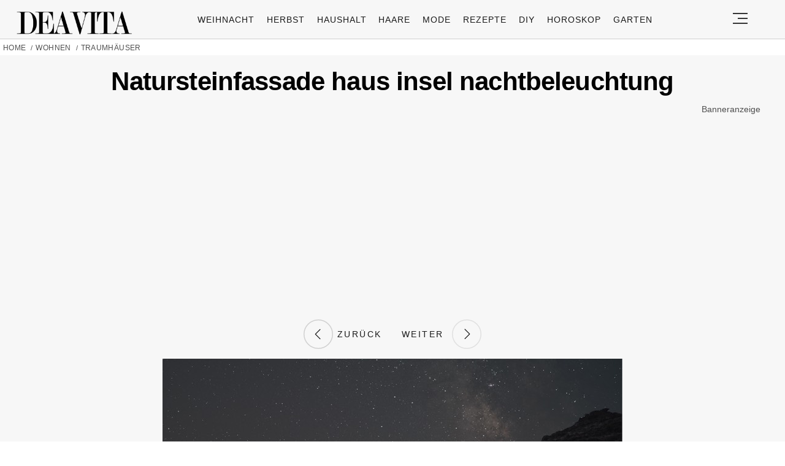

--- FILE ---
content_type: text/html; charset=utf-8
request_url: https://www.google.com/recaptcha/api2/aframe
body_size: 183
content:
<!DOCTYPE HTML><html><head><meta http-equiv="content-type" content="text/html; charset=UTF-8"></head><body><script nonce="BuYSEgEr1AuWC87Qu1wuEg">/** Anti-fraud and anti-abuse applications only. See google.com/recaptcha */ try{var clients={'sodar':'https://pagead2.googlesyndication.com/pagead/sodar?'};window.addEventListener("message",function(a){try{if(a.source===window.parent){var b=JSON.parse(a.data);var c=clients[b['id']];if(c){var d=document.createElement('img');d.src=c+b['params']+'&rc='+(localStorage.getItem("rc::a")?sessionStorage.getItem("rc::b"):"");window.document.body.appendChild(d);sessionStorage.setItem("rc::e",parseInt(sessionStorage.getItem("rc::e")||0)+1);localStorage.setItem("rc::h",'1768685449615');}}}catch(b){}});window.parent.postMessage("_grecaptcha_ready", "*");}catch(b){}</script></body></html>